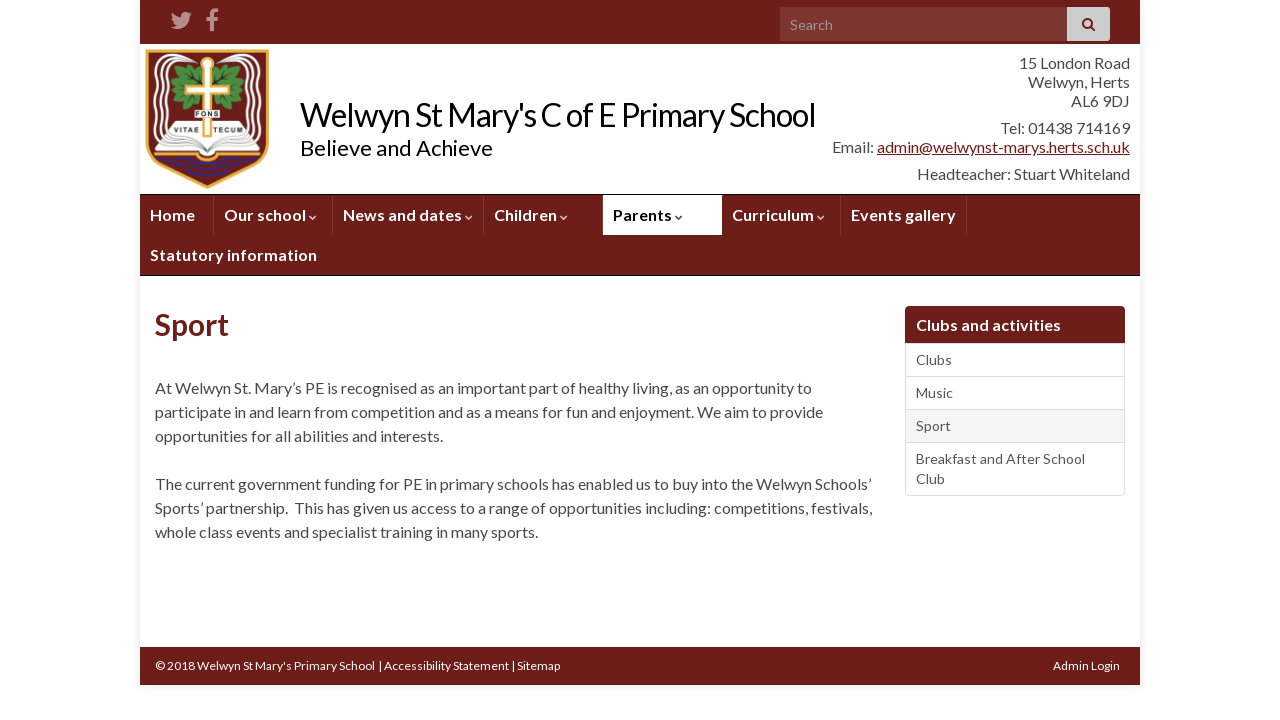

--- FILE ---
content_type: text/html; charset=UTF-8
request_url: https://welwynst-marys.herts.sch.uk/parents/clubs-and-activities/sport/
body_size: 72887
content:
<!DOCTYPE html><!--[if IE 7]>
<html class="ie ie7" lang="en-GB" prefix="og: http://ogp.me/ns#">
<![endif]-->
<!--[if IE 8]>
<html class="ie ie8" lang="en-GB" prefix="og: http://ogp.me/ns#">
<![endif]-->
<!--[if !(IE 7) & !(IE 8)]><!-->
<html lang="en-GB" prefix="og: http://ogp.me/ns#">
<!--<![endif]-->
    <head>
        <meta charset="UTF-8">
        <meta http-equiv="X-UA-Compatible" content="IE=edge">
        <meta name="viewport" content="width=device-width, initial-scale=1">
        <title>Welwyn St Mary&#039;s C of E Primary School » Sport</title>
<meta name='robots' content='max-image-preview:large' />
<meta name="dlm-version" content="4.9.14"><link rel='dns-prefetch' href='//translate.google.com' />
<link rel="alternate" type="application/rss+xml" title="Welwyn St Mary&#039;s C of E Primary School &raquo; Feed" href="https://welwynst-marys.herts.sch.uk/feed/" />
<link rel="alternate" type="application/rss+xml" title="Welwyn St Mary&#039;s C of E Primary School &raquo; Comments Feed" href="https://welwynst-marys.herts.sch.uk/comments/feed/" />
<script type="text/javascript">
/* <![CDATA[ */
window._wpemojiSettings = {"baseUrl":"https:\/\/s.w.org\/images\/core\/emoji\/15.0.3\/72x72\/","ext":".png","svgUrl":"https:\/\/s.w.org\/images\/core\/emoji\/15.0.3\/svg\/","svgExt":".svg","source":{"concatemoji":"https:\/\/welwynst-marys.herts.sch.uk\/wp-includes\/js\/wp-emoji-release.min.js?ver=68d5ea847c42d2947b08049cf3ac6fe3"}};
/*! This file is auto-generated */
!function(i,n){var o,s,e;function c(e){try{var t={supportTests:e,timestamp:(new Date).valueOf()};sessionStorage.setItem(o,JSON.stringify(t))}catch(e){}}function p(e,t,n){e.clearRect(0,0,e.canvas.width,e.canvas.height),e.fillText(t,0,0);var t=new Uint32Array(e.getImageData(0,0,e.canvas.width,e.canvas.height).data),r=(e.clearRect(0,0,e.canvas.width,e.canvas.height),e.fillText(n,0,0),new Uint32Array(e.getImageData(0,0,e.canvas.width,e.canvas.height).data));return t.every(function(e,t){return e===r[t]})}function u(e,t,n){switch(t){case"flag":return n(e,"\ud83c\udff3\ufe0f\u200d\u26a7\ufe0f","\ud83c\udff3\ufe0f\u200b\u26a7\ufe0f")?!1:!n(e,"\ud83c\uddfa\ud83c\uddf3","\ud83c\uddfa\u200b\ud83c\uddf3")&&!n(e,"\ud83c\udff4\udb40\udc67\udb40\udc62\udb40\udc65\udb40\udc6e\udb40\udc67\udb40\udc7f","\ud83c\udff4\u200b\udb40\udc67\u200b\udb40\udc62\u200b\udb40\udc65\u200b\udb40\udc6e\u200b\udb40\udc67\u200b\udb40\udc7f");case"emoji":return!n(e,"\ud83d\udc26\u200d\u2b1b","\ud83d\udc26\u200b\u2b1b")}return!1}function f(e,t,n){var r="undefined"!=typeof WorkerGlobalScope&&self instanceof WorkerGlobalScope?new OffscreenCanvas(300,150):i.createElement("canvas"),a=r.getContext("2d",{willReadFrequently:!0}),o=(a.textBaseline="top",a.font="600 32px Arial",{});return e.forEach(function(e){o[e]=t(a,e,n)}),o}function t(e){var t=i.createElement("script");t.src=e,t.defer=!0,i.head.appendChild(t)}"undefined"!=typeof Promise&&(o="wpEmojiSettingsSupports",s=["flag","emoji"],n.supports={everything:!0,everythingExceptFlag:!0},e=new Promise(function(e){i.addEventListener("DOMContentLoaded",e,{once:!0})}),new Promise(function(t){var n=function(){try{var e=JSON.parse(sessionStorage.getItem(o));if("object"==typeof e&&"number"==typeof e.timestamp&&(new Date).valueOf()<e.timestamp+604800&&"object"==typeof e.supportTests)return e.supportTests}catch(e){}return null}();if(!n){if("undefined"!=typeof Worker&&"undefined"!=typeof OffscreenCanvas&&"undefined"!=typeof URL&&URL.createObjectURL&&"undefined"!=typeof Blob)try{var e="postMessage("+f.toString()+"("+[JSON.stringify(s),u.toString(),p.toString()].join(",")+"));",r=new Blob([e],{type:"text/javascript"}),a=new Worker(URL.createObjectURL(r),{name:"wpTestEmojiSupports"});return void(a.onmessage=function(e){c(n=e.data),a.terminate(),t(n)})}catch(e){}c(n=f(s,u,p))}t(n)}).then(function(e){for(var t in e)n.supports[t]=e[t],n.supports.everything=n.supports.everything&&n.supports[t],"flag"!==t&&(n.supports.everythingExceptFlag=n.supports.everythingExceptFlag&&n.supports[t]);n.supports.everythingExceptFlag=n.supports.everythingExceptFlag&&!n.supports.flag,n.DOMReady=!1,n.readyCallback=function(){n.DOMReady=!0}}).then(function(){return e}).then(function(){var e;n.supports.everything||(n.readyCallback(),(e=n.source||{}).concatemoji?t(e.concatemoji):e.wpemoji&&e.twemoji&&(t(e.twemoji),t(e.wpemoji)))}))}((window,document),window._wpemojiSettings);
/* ]]> */
</script>
<link rel='stylesheet' id='grid-columns-css' href='https://welwynst-marys.herts.sch.uk/wp-content/plugins/grid-columns/css/columns.min.css?ver=20130123' type='text/css' media='all' />
<style id='wp-emoji-styles-inline-css' type='text/css'>

	img.wp-smiley, img.emoji {
		display: inline !important;
		border: none !important;
		box-shadow: none !important;
		height: 1em !important;
		width: 1em !important;
		margin: 0 0.07em !important;
		vertical-align: -0.1em !important;
		background: none !important;
		padding: 0 !important;
	}
</style>
<style id='wp-block-library-inline-css' type='text/css'>
:root{--wp-admin-theme-color:#007cba;--wp-admin-theme-color--rgb:0,124,186;--wp-admin-theme-color-darker-10:#006ba1;--wp-admin-theme-color-darker-10--rgb:0,107,161;--wp-admin-theme-color-darker-20:#005a87;--wp-admin-theme-color-darker-20--rgb:0,90,135;--wp-admin-border-width-focus:2px;--wp-block-synced-color:#7a00df;--wp-block-synced-color--rgb:122,0,223;--wp-bound-block-color:var(--wp-block-synced-color)}@media (min-resolution:192dpi){:root{--wp-admin-border-width-focus:1.5px}}.wp-element-button{cursor:pointer}:root{--wp--preset--font-size--normal:16px;--wp--preset--font-size--huge:42px}:root .has-very-light-gray-background-color{background-color:#eee}:root .has-very-dark-gray-background-color{background-color:#313131}:root .has-very-light-gray-color{color:#eee}:root .has-very-dark-gray-color{color:#313131}:root .has-vivid-green-cyan-to-vivid-cyan-blue-gradient-background{background:linear-gradient(135deg,#00d084,#0693e3)}:root .has-purple-crush-gradient-background{background:linear-gradient(135deg,#34e2e4,#4721fb 50%,#ab1dfe)}:root .has-hazy-dawn-gradient-background{background:linear-gradient(135deg,#faaca8,#dad0ec)}:root .has-subdued-olive-gradient-background{background:linear-gradient(135deg,#fafae1,#67a671)}:root .has-atomic-cream-gradient-background{background:linear-gradient(135deg,#fdd79a,#004a59)}:root .has-nightshade-gradient-background{background:linear-gradient(135deg,#330968,#31cdcf)}:root .has-midnight-gradient-background{background:linear-gradient(135deg,#020381,#2874fc)}.has-regular-font-size{font-size:1em}.has-larger-font-size{font-size:2.625em}.has-normal-font-size{font-size:var(--wp--preset--font-size--normal)}.has-huge-font-size{font-size:var(--wp--preset--font-size--huge)}.has-text-align-center{text-align:center}.has-text-align-left{text-align:left}.has-text-align-right{text-align:right}#end-resizable-editor-section{display:none}.aligncenter{clear:both}.items-justified-left{justify-content:flex-start}.items-justified-center{justify-content:center}.items-justified-right{justify-content:flex-end}.items-justified-space-between{justify-content:space-between}.screen-reader-text{border:0;clip:rect(1px,1px,1px,1px);clip-path:inset(50%);height:1px;margin:-1px;overflow:hidden;padding:0;position:absolute;width:1px;word-wrap:normal!important}.screen-reader-text:focus{background-color:#ddd;clip:auto!important;clip-path:none;color:#444;display:block;font-size:1em;height:auto;left:5px;line-height:normal;padding:15px 23px 14px;text-decoration:none;top:5px;width:auto;z-index:100000}html :where(.has-border-color){border-style:solid}html :where([style*=border-top-color]){border-top-style:solid}html :where([style*=border-right-color]){border-right-style:solid}html :where([style*=border-bottom-color]){border-bottom-style:solid}html :where([style*=border-left-color]){border-left-style:solid}html :where([style*=border-width]){border-style:solid}html :where([style*=border-top-width]){border-top-style:solid}html :where([style*=border-right-width]){border-right-style:solid}html :where([style*=border-bottom-width]){border-bottom-style:solid}html :where([style*=border-left-width]){border-left-style:solid}html :where(img[class*=wp-image-]){height:auto;max-width:100%}:where(figure){margin:0 0 1em}html :where(.is-position-sticky){--wp-admin--admin-bar--position-offset:var(--wp-admin--admin-bar--height,0px)}@media screen and (max-width:600px){html :where(.is-position-sticky){--wp-admin--admin-bar--position-offset:0px}}
</style>
<style id='classic-theme-styles-inline-css' type='text/css'>
/*! This file is auto-generated */
.wp-block-button__link{color:#fff;background-color:#32373c;border-radius:9999px;box-shadow:none;text-decoration:none;padding:calc(.667em + 2px) calc(1.333em + 2px);font-size:1.125em}.wp-block-file__button{background:#32373c;color:#fff;text-decoration:none}
</style>
<link rel='stylesheet' id='events-manager-css' href='https://welwynst-marys.herts.sch.uk/wp-content/plugins/events-manager/includes/css/events-manager.min.css?ver=6.5.2' type='text/css' media='all' />
<link rel='stylesheet' id='google-language-translator-css' href='https://welwynst-marys.herts.sch.uk/wp-content/plugins/google-language-translator/css/style.css?ver=6.0.20' type='text/css' media='' />
<link rel='stylesheet' id='responsive-lightbox-fancybox-css' href='https://welwynst-marys.herts.sch.uk/wp-content/plugins/responsive-lightbox/assets/fancybox/jquery.fancybox.min.css?ver=2.4.8' type='text/css' media='all' />
<link rel='stylesheet' id='widgetopts-styles-css' href='https://welwynst-marys.herts.sch.uk/wp-content/plugins/widget-options/assets/css/widget-options.css?ver=4.0.6.1' type='text/css' media='all' />
<link rel='stylesheet' id='wpa-style-css' href='https://welwynst-marys.herts.sch.uk/wp-content/plugins/wp-accessibility/css/wpa-style.css?ver=1.7.3' type='text/css' media='all' />
<style id='wpa-style-inline-css' type='text/css'>

.wpa-hide-ltr#skiplinks a, .wpa-hide-ltr#skiplinks a:hover, .wpa-hide-ltr#skiplinks a:visited {
	
}
.wpa-hide-ltr#skiplinks a:active,  .wpa-hide-ltr#skiplinks a:focus {
	
}
	
		:focus { outline: 2px solid #000000!important; outline-offset: 2px !important; }
		:root { --admin-bar-top : 7px; }
</style>
<link rel='stylesheet' id='bootstrap-css' href='https://welwynst-marys.herts.sch.uk/wp-content/themes/graphene/bootstrap/css/bootstrap.min.css?ver=68d5ea847c42d2947b08049cf3ac6fe3' type='text/css' media='all' />
<link rel='stylesheet' id='font-awesome-css' href='https://welwynst-marys.herts.sch.uk/wp-content/themes/graphene/fonts/font-awesome/css/font-awesome.min.css?ver=68d5ea847c42d2947b08049cf3ac6fe3' type='text/css' media='all' />
<link rel='stylesheet' id='graphene-css' href='https://welwynst-marys.herts.sch.uk/wp-content/themes/welwynst-marys/style.css?ver=2.9.4' type='text/css' media='screen' />
<link rel='stylesheet' id='graphene-responsive-css' href='https://welwynst-marys.herts.sch.uk/wp-content/themes/graphene/responsive.css?ver=2.9.4' type='text/css' media='all' />
<link rel='stylesheet' id='graphene-blocks-css' href='https://welwynst-marys.herts.sch.uk/wp-content/themes/graphene/blocks.css?ver=2.9.4' type='text/css' media='all' />
<link rel='stylesheet' id='__EPYT__style-css' href='https://welwynst-marys.herts.sch.uk/wp-content/plugins/youtube-embed-plus/styles/ytprefs.min.css?ver=14.2.1.2' type='text/css' media='all' />
<style id='__EPYT__style-inline-css' type='text/css'>

                .epyt-gallery-thumb {
                        width: 33.333%;
                }
                
</style>
<script type="text/javascript" src="https://welwynst-marys.herts.sch.uk/wp-includes/js/jquery/jquery.min.js?ver=3.7.1" id="jquery-core-js"></script>
<script type="text/javascript" src="https://welwynst-marys.herts.sch.uk/wp-includes/js/jquery/jquery-migrate.min.js?ver=3.4.1" id="jquery-migrate-js"></script>
<script type="text/javascript" src="https://welwynst-marys.herts.sch.uk/wp-includes/js/jquery/ui/core.min.js?ver=1.13.3" id="jquery-ui-core-js"></script>
<script type="text/javascript" src="https://welwynst-marys.herts.sch.uk/wp-includes/js/jquery/ui/mouse.min.js?ver=1.13.3" id="jquery-ui-mouse-js"></script>
<script type="text/javascript" src="https://welwynst-marys.herts.sch.uk/wp-includes/js/jquery/ui/sortable.min.js?ver=1.13.3" id="jquery-ui-sortable-js"></script>
<script type="text/javascript" src="https://welwynst-marys.herts.sch.uk/wp-includes/js/jquery/ui/datepicker.min.js?ver=1.13.3" id="jquery-ui-datepicker-js"></script>
<script type="text/javascript" id="jquery-ui-datepicker-js-after">
/* <![CDATA[ */
jQuery(function(jQuery){jQuery.datepicker.setDefaults({"closeText":"Close","currentText":"Today","monthNames":["January","February","March","April","May","June","July","August","September","October","November","December"],"monthNamesShort":["Jan","Feb","Mar","Apr","May","Jun","Jul","Aug","Sep","Oct","Nov","Dec"],"nextText":"Next","prevText":"Previous","dayNames":["Sunday","Monday","Tuesday","Wednesday","Thursday","Friday","Saturday"],"dayNamesShort":["Sun","Mon","Tue","Wed","Thu","Fri","Sat"],"dayNamesMin":["S","M","T","W","T","F","S"],"dateFormat":"D dS MM yy","firstDay":1,"isRTL":false});});
/* ]]> */
</script>
<script type="text/javascript" src="https://welwynst-marys.herts.sch.uk/wp-includes/js/jquery/ui/resizable.min.js?ver=1.13.3" id="jquery-ui-resizable-js"></script>
<script type="text/javascript" src="https://welwynst-marys.herts.sch.uk/wp-includes/js/jquery/ui/draggable.min.js?ver=1.13.3" id="jquery-ui-draggable-js"></script>
<script type="text/javascript" src="https://welwynst-marys.herts.sch.uk/wp-includes/js/jquery/ui/controlgroup.min.js?ver=1.13.3" id="jquery-ui-controlgroup-js"></script>
<script type="text/javascript" src="https://welwynst-marys.herts.sch.uk/wp-includes/js/jquery/ui/checkboxradio.min.js?ver=1.13.3" id="jquery-ui-checkboxradio-js"></script>
<script type="text/javascript" src="https://welwynst-marys.herts.sch.uk/wp-includes/js/jquery/ui/button.min.js?ver=1.13.3" id="jquery-ui-button-js"></script>
<script type="text/javascript" src="https://welwynst-marys.herts.sch.uk/wp-includes/js/jquery/ui/dialog.min.js?ver=1.13.3" id="jquery-ui-dialog-js"></script>
<script type="text/javascript" id="events-manager-js-extra">
/* <![CDATA[ */
var EM = {"ajaxurl":"https:\/\/welwynst-marys.herts.sch.uk\/wp-admin\/admin-ajax.php","locationajaxurl":"https:\/\/welwynst-marys.herts.sch.uk\/wp-admin\/admin-ajax.php?action=locations_search","firstDay":"1","locale":"en","dateFormat":"yy-mm-dd","ui_css":"https:\/\/welwynst-marys.herts.sch.uk\/wp-content\/plugins\/events-manager\/includes\/css\/jquery-ui\/build.min.css","show24hours":"0","is_ssl":"1","autocomplete_limit":"10","calendar":{"breakpoints":{"small":560,"medium":908,"large":false}},"phone":"","datepicker":{"format":"d\/m\/Y"},"search":{"breakpoints":{"small":650,"medium":850,"full":false}},"url":"https:\/\/welwynst-marys.herts.sch.uk\/wp-content\/plugins\/events-manager","bookingInProgress":"Please wait while the booking is being submitted.","tickets_save":"Save Ticket","bookingajaxurl":"https:\/\/welwynst-marys.herts.sch.uk\/wp-admin\/admin-ajax.php","bookings_export_save":"Export Bookings","bookings_settings_save":"Save Settings","booking_delete":"Are you sure you want to delete?","booking_offset":"30","bookings":{"submit_button":{"text":{"default":"Send your booking","free":"Send your booking","payment":"Send your booking","processing":"Processing ..."}},"update_listener":""},"bb_full":"Sold Out","bb_book":"Book Now","bb_booking":"Booking...","bb_booked":"Booking Submitted","bb_error":"Booking Error. Try again?","bb_cancel":"Cancel","bb_canceling":"Canceling...","bb_cancelled":"Cancelled","bb_cancel_error":"Cancellation Error. Try again?","txt_search":"Search","txt_searching":"Searching...","txt_loading":"Loading...","event_detach_warning":"Are you sure you want to detach this event? By doing so, this event will be independent of the recurring set of events.","delete_recurrence_warning":"Are you sure you want to delete all recurrences of this event? All events will be moved to trash.","disable_bookings_warning":"Are you sure you want to disable bookings? If you do this and save, you will lose all previous bookings. If you wish to prevent further bookings, reduce the number of spaces available to the amount of bookings you currently have","booking_warning_cancel":"Are you sure you want to cancel your booking?"};
/* ]]> */
</script>
<script type="text/javascript" src="https://welwynst-marys.herts.sch.uk/wp-content/plugins/events-manager/includes/js/events-manager.js?ver=6.5.2" id="events-manager-js"></script>
<script type="text/javascript" src="https://welwynst-marys.herts.sch.uk/wp-content/plugins/responsive-lightbox/assets/fancybox/jquery.fancybox.min.js?ver=2.4.8" id="responsive-lightbox-fancybox-js"></script>
<script type="text/javascript" src="https://welwynst-marys.herts.sch.uk/wp-includes/js/underscore.min.js?ver=1.13.4" id="underscore-js"></script>
<script type="text/javascript" src="https://welwynst-marys.herts.sch.uk/wp-content/plugins/responsive-lightbox/assets/infinitescroll/infinite-scroll.pkgd.min.js?ver=68d5ea847c42d2947b08049cf3ac6fe3" id="responsive-lightbox-infinite-scroll-js"></script>
<script type="text/javascript" id="responsive-lightbox-js-before">
/* <![CDATA[ */
var rlArgs = {"script":"fancybox","selector":"lightbox","customEvents":"","activeGalleries":true,"modal":false,"showOverlay":true,"showCloseButton":true,"enableEscapeButton":true,"hideOnOverlayClick":true,"hideOnContentClick":false,"cyclic":false,"showNavArrows":true,"autoScale":true,"scrolling":"yes","centerOnScroll":true,"opacity":true,"overlayOpacity":70,"overlayColor":"#666","titleShow":true,"titlePosition":"outside","transitions":"fade","easings":"swing","speeds":300,"changeSpeed":300,"changeFade":100,"padding":5,"margin":5,"videoWidth":1080,"videoHeight":720,"woocommerce_gallery":false,"ajaxurl":"https:\/\/welwynst-marys.herts.sch.uk\/wp-admin\/admin-ajax.php","nonce":"2edd3a996e","preview":false,"postId":1088,"scriptExtension":false};
/* ]]> */
</script>
<script type="text/javascript" src="https://welwynst-marys.herts.sch.uk/wp-content/plugins/responsive-lightbox/js/front.js?ver=2.4.8" id="responsive-lightbox-js"></script>
<script type="text/javascript" src="https://welwynst-marys.herts.sch.uk/wp-content/plugins/sticky-menu-or-anything-on-scroll/assets/js/jq-sticky-anything.min.js?ver=2.1.1" id="stickyAnythingLib-js"></script>
<script defer type="text/javascript" src="https://welwynst-marys.herts.sch.uk/wp-content/themes/graphene/bootstrap/js/bootstrap.min.js?ver=2.9.4" id="bootstrap-js"></script>
<script defer type="text/javascript" src="https://welwynst-marys.herts.sch.uk/wp-content/themes/graphene/js/bootstrap-hover-dropdown/bootstrap-hover-dropdown.min.js?ver=2.9.4" id="bootstrap-hover-dropdown-js"></script>
<script defer type="text/javascript" src="https://welwynst-marys.herts.sch.uk/wp-content/themes/graphene/js/bootstrap-submenu/bootstrap-submenu.min.js?ver=2.9.4" id="bootstrap-submenu-js"></script>
<script defer type="text/javascript" src="https://welwynst-marys.herts.sch.uk/wp-content/themes/graphene/js/jquery.infinitescroll.min.js?ver=2.9.4" id="infinite-scroll-js"></script>
<script type="text/javascript" id="graphene-js-extra">
/* <![CDATA[ */
var grapheneJS = {"siteurl":"https:\/\/welwynst-marys.herts.sch.uk","ajaxurl":"https:\/\/welwynst-marys.herts.sch.uk\/wp-admin\/admin-ajax.php","templateUrl":"https:\/\/welwynst-marys.herts.sch.uk\/wp-content\/themes\/graphene","isSingular":"1","enableStickyMenu":"1","shouldShowComments":"","commentsOrder":"newest","sliderDisable":"1","sliderInterval":"7000","infScrollBtnLbl":"Load more","infScrollOn":"","infScrollCommentsOn":"","totalPosts":"1","postsPerPage":"10","isPageNavi":"","infScrollMsgText":"Fetching window.grapheneInfScrollItemsPerPage of window.grapheneInfScrollItemsLeft items left ...","infScrollMsgTextPlural":"Fetching window.grapheneInfScrollItemsPerPage of window.grapheneInfScrollItemsLeft items left ...","infScrollFinishedText":"All loaded!","commentsPerPage":"50","totalComments":"0","infScrollCommentsMsg":"Fetching window.grapheneInfScrollCommentsPerPage of window.grapheneInfScrollCommentsLeft comment left ...","infScrollCommentsMsgPlural":"Fetching window.grapheneInfScrollCommentsPerPage of window.grapheneInfScrollCommentsLeft comments left ...","infScrollCommentsFinishedMsg":"All comments loaded!","disableLiveSearch":"1","txtNoResult":"No result found.","isMasonry":""};
/* ]]> */
</script>
<script defer type="text/javascript" src="https://welwynst-marys.herts.sch.uk/wp-content/themes/graphene/js/graphene.js?ver=2.9.4" id="graphene-js"></script>
<script type="text/javascript" src="https://welwynst-marys.herts.sch.uk/wp-content/plugins/wp-accessibility/js/fingerprint.min.js?ver=1.7.3" id="wpa-fingerprintjs-js"></script>
<script type="text/javascript" id="__ytprefs__-js-extra">
/* <![CDATA[ */
var _EPYT_ = {"ajaxurl":"https:\/\/welwynst-marys.herts.sch.uk\/wp-admin\/admin-ajax.php","security":"e5b34c387a","gallery_scrolloffset":"20","eppathtoscripts":"https:\/\/welwynst-marys.herts.sch.uk\/wp-content\/plugins\/youtube-embed-plus\/scripts\/","eppath":"https:\/\/welwynst-marys.herts.sch.uk\/wp-content\/plugins\/youtube-embed-plus\/","epresponsiveselector":"[\"iframe.__youtube_prefs__\",\"iframe[src*='youtube.com']\",\"iframe[src*='youtube-nocookie.com']\",\"iframe[data-ep-src*='youtube.com']\",\"iframe[data-ep-src*='youtube-nocookie.com']\",\"iframe[data-ep-gallerysrc*='youtube.com']\"]","epdovol":"1","version":"14.2.1.2","evselector":"iframe.__youtube_prefs__[src], iframe[src*=\"youtube.com\/embed\/\"], iframe[src*=\"youtube-nocookie.com\/embed\/\"]","ajax_compat":"","maxres_facade":"eager","ytapi_load":"light","pause_others":"","stopMobileBuffer":"1","facade_mode":"","not_live_on_channel":"","vi_active":"","vi_js_posttypes":[]};
/* ]]> */
</script>
<script type="text/javascript" src="https://welwynst-marys.herts.sch.uk/wp-content/plugins/youtube-embed-plus/scripts/ytprefs.min.js?ver=14.2.1.2" id="__ytprefs__-js"></script>
<link rel="https://api.w.org/" href="https://welwynst-marys.herts.sch.uk/wp-json/" /><link rel="alternate" title="JSON" type="application/json" href="https://welwynst-marys.herts.sch.uk/wp-json/wp/v2/pages/1088" /><link rel="EditURI" type="application/rsd+xml" title="RSD" href="https://welwynst-marys.herts.sch.uk/xmlrpc.php?rsd" />

<link rel="canonical" href="https://welwynst-marys.herts.sch.uk/parents/clubs-and-activities/sport/" />
<link rel='shortlink' href='https://welwynst-marys.herts.sch.uk/?p=1088' />
<link rel="alternate" title="oEmbed (JSON)" type="application/json+oembed" href="https://welwynst-marys.herts.sch.uk/wp-json/oembed/1.0/embed?url=https%3A%2F%2Fwelwynst-marys.herts.sch.uk%2Fparents%2Fclubs-and-activities%2Fsport%2F" />
<link rel="alternate" title="oEmbed (XML)" type="text/xml+oembed" href="https://welwynst-marys.herts.sch.uk/wp-json/oembed/1.0/embed?url=https%3A%2F%2Fwelwynst-marys.herts.sch.uk%2Fparents%2Fclubs-and-activities%2Fsport%2F&#038;format=xml" />
<style>#google_language_translator{width:auto!important;}div.skiptranslate.goog-te-gadget{display:inline!important;}.goog-tooltip{display: none!important;}.goog-tooltip:hover{display: none!important;}.goog-text-highlight{background-color:transparent!important;border:none!important;box-shadow:none!important;}#google_language_translator select.goog-te-combo{color:#32373c;}div.skiptranslate{display:none!important;}body{top:0px!important;}#goog-gt-{display:none!important;}font font{background-color:transparent!important;box-shadow:none!important;position:initial!important;}#glt-translate-trigger{left:20px;right:auto;}#glt-translate-trigger > span{color:#ffffff;}#glt-translate-trigger{background:#f89406;}.goog-te-gadget .goog-te-combo{width:100%;}</style><script type="text/javascript">
(function(url){
	if(/(?:Chrome\/26\.0\.1410\.63 Safari\/537\.31|WordfenceTestMonBot)/.test(navigator.userAgent)){ return; }
	var addEvent = function(evt, handler) {
		if (window.addEventListener) {
			document.addEventListener(evt, handler, false);
		} else if (window.attachEvent) {
			document.attachEvent('on' + evt, handler);
		}
	};
	var removeEvent = function(evt, handler) {
		if (window.removeEventListener) {
			document.removeEventListener(evt, handler, false);
		} else if (window.detachEvent) {
			document.detachEvent('on' + evt, handler);
		}
	};
	var evts = 'contextmenu dblclick drag dragend dragenter dragleave dragover dragstart drop keydown keypress keyup mousedown mousemove mouseout mouseover mouseup mousewheel scroll'.split(' ');
	var logHuman = function() {
		if (window.wfLogHumanRan) { return; }
		window.wfLogHumanRan = true;
		var wfscr = document.createElement('script');
		wfscr.type = 'text/javascript';
		wfscr.async = true;
		wfscr.src = url + '&r=' + Math.random();
		(document.getElementsByTagName('head')[0]||document.getElementsByTagName('body')[0]).appendChild(wfscr);
		for (var i = 0; i < evts.length; i++) {
			removeEvent(evts[i], logHuman);
		}
	};
	for (var i = 0; i < evts.length; i++) {
		addEvent(evts[i], logHuman);
	}
})('//welwynst-marys.herts.sch.uk/?wordfence_lh=1&hid=48E35FFAE1741FAEF22E1B3137CDD570');
</script>		<script>
		   WebFontConfig = {
		      google: { 
		      	families: ["Lato:400,400i,700,700i&display=swap"]		      }
		   };

		   (function(d) {
		      var wf = d.createElement('script'), s = d.scripts[0];
		      wf.src = 'https://ajax.googleapis.com/ajax/libs/webfont/1.6.26/webfont.js';
		      wf.async = true;
		      s.parentNode.insertBefore(wf, s);
		   })(document);
		</script>
	<style type="text/css">
.top-bar{background-color:#6e1e19} .top-bar .searchform .btn-default, .top-bar #top_search .searchform .btn-default{color:#6e1e19}.navbar {background: #6e1e19} @media only screen and (max-width: 768px){ #mega-menu-wrap-Header-Menu .mega-menu-toggle + #mega-menu-Header-Menu {background: #6e1e19} }.navbar #header-menu-wrap .nav li:focus, .navbar #header-menu-wrap .nav li:hover, .navbar #header-menu-wrap .nav li.current-menu-item, .navbar #header-menu-wrap .nav li.current-menu-ancestor, .navbar #header-menu-wrap .dropdown-menu li, .navbar #header-menu-wrap .dropdown-menu > li > a:focus, .navbar #header-menu-wrap .dropdown-menu > li > a:hover, .navbar #header-menu-wrap .dropdown-menu > .active > a, .navbar #header-menu-wrap .dropdown-menu > .active > a:focus, .navbar #header-menu-wrap .dropdown-menu > .active > a:hover, .navbar #header-menu-wrap .navbar-nav>.open>a, .navbar #header-menu-wrap .navbar-nav>.open>a:focus, .navbar #header-menu-wrap .navbar-nav>.open>a:hover, .navbar .navbar-nav>.active>a, .navbar .navbar-nav>.active>a:focus, .navbar .navbar-nav>.active>a:hover, #header-menu-wrap #mega-menu-wrap-Header-Menu #mega-menu-Header-Menu li.mega-current-menu-item, #header-menu-wrap #mega-menu-wrap-Header-Menu #mega-menu-Header-Menu > li.mega-menu-item > a.mega-menu-link:hover, #header-menu-wrap #mega-menu-wrap-Header-Menu #mega-menu-Header-Menu > li.mega-toggle-on > a.mega-menu-link, #header-menu-wrap #mega-menu-wrap-Header-Menu #mega-menu-Header-Menu > li.mega-current-menu-item > a.mega-menu-link {background: #ffffff}.navbar #header-menu-wrap .navbar-nav>.active>a, .navbar #header-menu-wrap .navbar-nav>.active>a:focus, .navbar #header-menu-wrap .navbar-nav>.active>a:hover, .navbar #header-menu-wrap .navbar-nav>.open>a, .navbar #header-menu-wrap .navbar-nav>.open>a:focus, .navbar #header-menu-wrap .navbar-nav>.open>a:hover, .navbar #header-menu-wrap .navbar-nav>.current-menu-item>a, .navbar #header-menu-wrap .navbar-nav>.current-menu-item>a:hover, .navbar #header-menu-wrap .navbar-nav>.current-menu-item>a:focus, .navbar #header-menu-wrap .navbar-nav>.current-menu-ancestor>a, .navbar #header-menu-wrap .navbar-nav>.current-menu-ancestor>a:hover, .navbar #header-menu-wrap .navbar-nav>.current-menu-ancestor>a:focus, .navbar #header-menu-wrap .navbar-nav>li>a:focus, .navbar #header-menu-wrap .navbar-nav>li>a:hover, #header-menu-wrap #mega-menu-wrap-Header-Menu #mega-menu-Header-Menu li.mega-current-menu-item, #header-menu-wrap #mega-menu-wrap-Header-Menu #mega-menu-Header-Menu > li.mega-menu-item > a.mega-menu-link:hover, #header-menu-wrap #mega-menu-wrap-Header-Menu #mega-menu-Header-Menu > li.mega-toggle-on > a.mega-menu-link, #header-menu-wrap #mega-menu-wrap-Header-Menu #mega-menu-Header-Menu > li.mega-current-menu-item > a.mega-menu-link {color: #000000}.navbar #header-menu-wrap .nav ul li a, .navbar #header-menu-wrap .nav ul li a {color: #fff}.navbar #header-menu-wrap .nav .dropdown-menu li:hover > a, .navbar #header-menu-wrap .nav .dropdown-menu li.current-menu-item > a, .navbar #header-menu-wrap .nav .dropdown-menu li.current-menu-ancestor > a {color: #000}.post-title, .post-title a, .post-title a:hover, .post-title a:visited {color: #6e1e19}a, .post .date .day, .pagination>li>a, .pagination>li>a:hover, .pagination>li>span, #comments > h4.current a, #comments > h4.current a .fa, .post-nav-top p, .post-nav-top a, .autocomplete-suggestions strong {color: #6e1e19}a:focus, a:hover, .post-nav-top a:hover {color: #000}.sidebar .sidebar-wrap {background-color: #f9f9f9; border-color: #000}.btn, .btn:focus, .btn:hover, .btn a, .Button, .colour-preview .button, input[type="submit"], button[type="submit"], #commentform #submit, .wpsc_buy_button, #back-to-top, .wp-block-button .wp-block-button__link:not(.has-background) {background: #6e1e19; color: #ffffff} .wp-block-button.is-style-outline .wp-block-button__link {background:transparent; border-color: #6e1e19}.btn.btn-outline, .btn.btn-outline:hover {color: #6e1e19;border-color: #6e1e19}.label-primary, .pagination>.active>a, .pagination>.active>a:focus, .pagination>.active>a:hover, .pagination>.active>span, .pagination>.active>span:focus, .pagination>.active>span:hover, .list-group-item.parent, .list-group-item.parent:focus, .list-group-item.parent:hover {background: #6e1e19; border-color: #6e1e19; color: #ffffff}#footer, .graphene-footer{background-color:#6e1e19;color:#fff}body{background-image:none}.header_title, .header_title a, .header_title a:visited, .header_title a:hover, .header_desc {color:#000000}.carousel, .carousel .item{height:400px}@media (max-width: 991px) {.carousel, .carousel .item{height:250px}}.post-title, .post-title a, .post-title a:hover, .post-title a:visited{ color: #6e1e19 }@media (min-width: 1200px) {.container {width:1000px}}
</style>
		<script type="application/ld+json">{"@context":"http:\/\/schema.org","@type":"WebPage","mainEntityOfPage":"https:\/\/welwynst-marys.herts.sch.uk\/parents\/clubs-and-activities\/sport\/","publisher":{"@type":"Organization","name":"Welwyn St Mary&#039;s C of E Primary School","logo":{"@type":"ImageObject","url":"https:\/\/welwynst-marys.herts.sch.uk\/wp-content\/uploads\/2020\/04\/logo-trans-120x120.png","height":32,"width":32}},"headline":"Sport","datePublished":"2015-06-18T09:29:14+00:00","dateModified":"2021-05-21T13:47:06+00:00","description":"At Welwyn St. Mary\u2019s PE is recognised as an important part of healthy living, as an opportunity to participate in and learn from competition and as a means for fun and enjoyment. We aim to provide opportunities for all abilities and interests. The current government funding for PE in primary schools has enabled us to ...","author":{"@type":"Person","name":"wstmarys_admin"},"image":["https:\/\/welwynst-marys.herts.sch.uk\/wp-content\/uploads\/2017\/01\/IMG_4843-2-e1485984317873.jpg","https:\/\/welwynst-marys.herts.sch.uk\/wp-content\/uploads\/2018\/03\/cross-country-team-Sherrardswood-768x576.jpg","https:\/\/welwynst-marys.herts.sch.uk\/wp-content\/uploads\/2017\/01\/Boys-Table-Tennis-Team-2017.jpg"]}</script>
	
<!-- Dynamic Widgets by QURL loaded - http://www.dynamic-widgets.com //-->
<style type="text/css" id="custom-background-css">
body.custom-background { background-color: #ffffff; }
</style>
	<meta property="og:type" content="article" />
<meta property="og:title" content="Sport" />
<meta property="og:url" content="https://welwynst-marys.herts.sch.uk/parents/clubs-and-activities/sport/" />
<meta property="og:site_name" content="Welwyn St Mary&#039;s C of E Primary School" />
<meta property="og:description" content="At Welwyn St. Mary’s PE is recognised as an important part of healthy living, as an opportunity to participate in and learn from competition and as a means for fun and enjoyment. We aim to provide opportunities for all abilities and interests. The current government funding for PE in primary schools has enabled us to ..." />
<meta property="og:updated_time" content="2021-05-21T13:47:06+00:00" />
<meta property="article:modified_time" content="2021-05-21T13:47:06+00:00" />
<meta property="article:published_time" content="2015-06-18T09:29:14+00:00" />
<meta property="og:image" content="https://welwynst-marys.herts.sch.uk/wp-content/uploads/2017/01/Boys-Table-Tennis-Team-2017.jpg" />
<meta property="og:image:width" content="952" />
<meta property="og:image:height" content="630" />
<link rel="icon" href="https://welwynst-marys.herts.sch.uk/wp-content/uploads/2020/04/logo-trans-120x120.png" sizes="32x32" />
<link rel="icon" href="https://welwynst-marys.herts.sch.uk/wp-content/uploads/2020/04/logo-trans.png" sizes="192x192" />
<link rel="apple-touch-icon" href="https://welwynst-marys.herts.sch.uk/wp-content/uploads/2020/04/logo-trans.png" />
<meta name="msapplication-TileImage" content="https://welwynst-marys.herts.sch.uk/wp-content/uploads/2020/04/logo-trans.png" />
		<style type="text/css" id="wp-custom-css">
			/*
You can add your own CSS here.

Click the help icon above to learn more.
*/

.home img {
	border: none !important;
}
.home h2 {
	padding-top: 0;
	margin-top: 0;
}
blockquote:before {
	content: none;
}
blockquote {
	border: none;
	margin: auto auto auto 10px;
	font-weight: bold;
}
blockquote p {
	font-size: 16px;
	font-style:normal;
}
blockquote cite {
	font-style: italic;
	font-weight:normal;
	margin-top: 0px;
}
.widget_black_studio_tinymce .textwidget {
padding-left: 0px !important;
}
.home #sidebar1 {
	margin-bottom: 0;
	padding-bottom: 0;
}

.gallery-columns-2 .gallery-item, .gallery-columns-3 .gallery-item, .gallery-columns-4 .gallery-item, .gallery-columns-5 .gallery-item, .gallery-columns-6 .gallery-item, .gallery-columns-7 .gallery-item, .gallery-columns-8 .gallery-item, .gallery-columns-9 .gallery-item, .gallery-columns-2 .gallery-item:nth-child(3n+1), .gallery-columns-2 .gallery-item:nth-child(3n+2), .gallery-columns-3 .gallery-item:nth-child(4n+2), .gallery-columns-3 .gallery-item:nth-child(4n+3), .gallery-columns-4 .gallery-item:nth-child(5n+3), .gallery-columns-4 .gallery-item:nth-child(5n+4), .gallery-columns-5 .gallery-item:nth-child(6n+4), .gallery-columns-5 .gallery-item:nth-child(6n+5), .gallery-columns-6 .gallery-item:nth-child(7n+5), .gallery-columns-6 .gallery-item:nth-child(7n+6), .gallery-columns-7 .gallery-item:nth-child(8n+6), .gallery-columns-7 .gallery-item:nth-child(8n+7), .gallery-columns-8 .gallery-item:nth-child(9n+7), .gallery-columns-8 .gallery-item:nth-child(9n+8), .gallery-columns-9 .gallery-item:nth-child(10n+8), .gallery-columns-9 .gallery-item:nth-child(10n+9) {
	width: auto !important;
	margin: 5px !important;
}
.gallery-columns-2 .gallery-item:nth-child(3n+1), .gallery-columns-3 .gallery-item:nth-child(4n+1), .gallery-columns-4 .gallery-item:nth-child(5n+1), .gallery-columns-5 .gallery-item:nth-child(6n+1), .gallery-columns-6 .gallery-item:nth-child(7n+1), .gallery-columns-7 .gallery-item:nth-child(8n+1), .gallery-columns-8 .gallery-item:nth-child(9n+1), .gallery-columns-9 .gallery-item:nth-child(10n+1) {
	margin-left: 5px !important;
}		</style>
		    </head>
    <body class="page-template-default page page-id-1088 page-child parent-pageid-1083 custom-background wp-embed-responsive do-etfw page-parent-clubs-and-activities page-sport layout-boxed two_col_left two-columns singular">
        
        <div class="container boxed-wrapper">
            
                            <div id="top-bar" class="row clearfix top-bar ">
                    
                                                    
                            <div class="col-md-12 top-bar-items">
                                
                                                                                                    	<ul class="social-profiles">
							
			            <li class="social-profile social-profile-twitter">
			            	<a href="https://twitter.com/welwynsm" title="Twitter" id="social-id-1" class="mysocial social-twitter" target="_blank">
			            				                            <i class="fa fa-twitter"></i>
		                        			            	</a>
			            </li>
		            
		    						
			            <li class="social-profile social-profile-facebook">
			            	<a href="https://www.facebook.com/Welwyn-St-Marys-C-of-E-Primary-School-428199370539041/" title="Facebook" id="social-id-2" class="mysocial social-facebook" target="_blank">
			            				                            <i class="fa fa-facebook"></i>
		                        			            	</a>
			            </li>
		            
		    	    </ul>
                                    
                                                                    <button type="button" class="search-toggle navbar-toggle collapsed" data-toggle="collapse" data-target="#top_search">
                                        <span class="sr-only">Toggle search form</span>
                                        <i class="fa fa-search-plus"></i>
                                    </button>

                                    <div id="top_search" class="top-search-form">
                                        <form class="searchform" method="get" action="https://welwynst-marys.herts.sch.uk">
	<div class="input-group">
		<div class="form-group live-search-input">
			<label for="s" class="screen-reader-text">Search for:</label>
		    <input type="text" id="s" name="s" class="form-control" placeholder="Search">
		    		</div>
	    <span class="input-group-btn">
	    	<button class="btn btn-default" type="submit"><i class="fa fa-search"></i></button>
	    </span>
    </div>
    </form>                                                                            </div>
                                
                                    <div class="graphene-dynamic-widget" id="graphene-dynamic-widget-graphene_top_bar">
        <div id="glt_widget-2" class="widget sidebar-wrap widget_glt_widget"><div id="google_language_translator" class="default-language-en"></div></div>    </div>
                                </div>

                        
                                    </div>
            

            <div id="header" class="row">

                <img src="https://welwynst-marys.herts.sch.uk/wp-content/uploads/2020/04/cropped-logo-trans.png" alt="Welwyn St Mary&#039;s C of E Primary School" title="Welwyn St Mary&#039;s C of E Primary School" width="126" height="142" />                
                                    <div class="header-widget"><div id="black-studio-tinymce-2" class="widget sidebar-wrap widget_black_studio_tinymce"><div class="textwidget"><p>15 London Road<br />
Welwyn, Herts<br />
AL6 9DJ</p>
<p>Tel: 01438 714169<br />
Email: <a href="mailto:admin@welwynst-marys.herts.sch.uk">admin@welwynst-marys.herts.sch.uk</a></p>
<p>Headteacher: Stuart Whiteland</p>
</div></div></div>                            </div>


                        <nav class="navbar row navbar-inverse">

                <div class="navbar-header align-center">
                		                    <button type="button" class="navbar-toggle collapsed" data-toggle="collapse" data-target="#header-menu-wrap, #secondary-menu-wrap">
	                        <span class="sr-only">Toggle navigation</span>
	                        <span class="icon-bar"></span>
	                        <span class="icon-bar"></span>
	                        <span class="icon-bar"></span>
	                    </button>
                	                    
                    
                                            <p class="header_title">
                            <a href="https://welwynst-marys.herts.sch.uk" title="Go back to the front page">                                Welwyn St Mary&#039;s C of E Primary School                            </a>                        </p>
                    
                                                    <p class="header_desc">Believe and Achieve</p>
                                            
                                    </div>

                                    <div class="collapse navbar-collapse" id="header-menu-wrap">

            			<ul id="header-menu" class="nav navbar-nav flip"><li id="menu-item-27" class="menu-item menu-item-type-post_type menu-item-object-page menu-item-home menu-item-27"><a href="https://welwynst-marys.herts.sch.uk/">Home</a></li>
<li id="menu-item-5514" class="menu-item menu-item-type-custom menu-item-object-custom menu-item-has-children menu-item-5514"><a href="#" class="dropdown-toggle" data-toggle="dropdown" data-submenu="1" data-depth="10" data-hover="dropdown" data-delay="0">Our school <i class="fa fa-chevron-down"></i></a>
<ul class="dropdown-menu">
	<li id="menu-item-12032" class="menu-item menu-item-type-post_type menu-item-object-page menu-item-12032"><a href="https://welwynst-marys.herts.sch.uk/our-school/headteachers-welcome/">Headteacher’s Welcome</a></li>
	<li id="menu-item-5513" class="menu-item menu-item-type-post_type menu-item-object-page menu-item-5513"><a href="https://welwynst-marys.herts.sch.uk/our-school/about-us/">About us</a></li>
	<li id="menu-item-5145" class="menu-item menu-item-type-post_type menu-item-object-page menu-item-5145"><a href="https://welwynst-marys.herts.sch.uk/our-school/vision-and-values/">Vision and Values</a></li>
	<li id="menu-item-76" class="menu-item menu-item-type-post_type menu-item-object-page menu-item-76"><a href="https://welwynst-marys.herts.sch.uk/our-school/admissions/">Admissions</a></li>
	<li id="menu-item-5171" class="menu-item menu-item-type-post_type menu-item-object-page menu-item-5171"><a href="https://welwynst-marys.herts.sch.uk/our-school/our-team/">Our team</a></li>
	<li id="menu-item-219" class="menu-item menu-item-type-post_type menu-item-object-page menu-item-219"><a href="https://welwynst-marys.herts.sch.uk/our-school/governors/">Governors</a></li>
	<li id="menu-item-5539" class="menu-item menu-item-type-post_type menu-item-object-page menu-item-5539"><a href="https://welwynst-marys.herts.sch.uk/our-school/collective-worship/">Collective Worship</a></li>
	<li id="menu-item-5543" class="menu-item menu-item-type-post_type menu-item-object-page menu-item-5543"><a href="https://welwynst-marys.herts.sch.uk/our-school/nature-reserve-2/">Nature reserve</a></li>
	<li id="menu-item-235" class="menu-item menu-item-type-post_type menu-item-object-page menu-item-235"><a href="https://welwynst-marys.herts.sch.uk/our-school/history-of-welwyn-st-marys/">History of Welwyn St Mary’s</a></li>
</ul>
</li>
<li id="menu-item-5521" class="menu-item menu-item-type-custom menu-item-object-custom menu-item-has-children menu-item-5521"><a href="#" class="dropdown-toggle" data-toggle="dropdown" data-submenu="1" data-depth="10" data-hover="dropdown" data-delay="0">News and dates <i class="fa fa-chevron-down"></i></a>
<ul class="dropdown-menu">
	<li id="menu-item-5520" class="menu-item menu-item-type-post_type menu-item-object-page menu-item-5520"><a href="https://welwynst-marys.herts.sch.uk/news-dates/latest-news/">Latest news</a></li>
	<li id="menu-item-5519" class="menu-item menu-item-type-post_type menu-item-object-page menu-item-5519"><a href="https://welwynst-marys.herts.sch.uk/news-dates/newsletters/">Newsletters</a></li>
	<li id="menu-item-3906" class="menu-item menu-item-type-post_type menu-item-object-page menu-item-3906"><a href="https://welwynst-marys.herts.sch.uk/news-dates/diary-dates/">Diary dates</a></li>
	<li id="menu-item-3907" class="menu-item menu-item-type-post_type menu-item-object-page menu-item-3907"><a href="https://welwynst-marys.herts.sch.uk/news-dates/term-dates/">Term dates</a></li>
</ul>
</li>
<li id="menu-item-5554" class="menu-item menu-item-type-custom menu-item-object-custom menu-item-has-children menu-item-5554"><a href="#" class="dropdown-toggle" data-toggle="dropdown" data-submenu="1" data-depth="10" data-hover="dropdown" data-delay="0">Children <i class="fa fa-chevron-down"></i></a>
<ul class="dropdown-menu">
	<li id="menu-item-5555" class="menu-item menu-item-type-custom menu-item-object-custom menu-item-has-children menu-item-5555 dropdown-submenu"><a href="https://welwynst-marys.herts.sch.uk/children/classes/">Classes <i class="fa fa-chevron-right"></i></a>
	<ul class="dropdown-menu">
		<li id="menu-item-5559" class="menu-item menu-item-type-post_type menu-item-object-page menu-item-5559"><a href="https://welwynst-marys.herts.sch.uk/children/classes/class-organisation/">Class organisation</a></li>
		<li id="menu-item-446" class="menu-item menu-item-type-post_type menu-item-object-page menu-item-446"><a href="https://welwynst-marys.herts.sch.uk/children/classes/reception/">Reception</a></li>
		<li id="menu-item-106" class="menu-item menu-item-type-post_type menu-item-object-page menu-item-106"><a href="https://welwynst-marys.herts.sch.uk/children/classes/year-1/">Year 1</a></li>
		<li id="menu-item-105" class="menu-item menu-item-type-post_type menu-item-object-page menu-item-105"><a href="https://welwynst-marys.herts.sch.uk/children/classes/year-2/">Year 2</a></li>
		<li id="menu-item-94" class="menu-item menu-item-type-post_type menu-item-object-page menu-item-94"><a href="https://welwynst-marys.herts.sch.uk/children/classes/year-3/">Year 3</a></li>
		<li id="menu-item-97" class="menu-item menu-item-type-post_type menu-item-object-page menu-item-97"><a href="https://welwynst-marys.herts.sch.uk/children/classes/year-4/">Year 4</a></li>
		<li id="menu-item-100" class="menu-item menu-item-type-post_type menu-item-object-page menu-item-100"><a href="https://welwynst-marys.herts.sch.uk/children/classes/year-5/">Year 5</a></li>
		<li id="menu-item-103" class="menu-item menu-item-type-post_type menu-item-object-page menu-item-103"><a href="https://welwynst-marys.herts.sch.uk/children/classes/year-6/">Year 6</a></li>
	</ul>
</li>
	<li id="menu-item-180" class="menu-item menu-item-type-post_type menu-item-object-page menu-item-180"><a href="https://welwynst-marys.herts.sch.uk/children/house-system/">House system</a></li>
	<li id="menu-item-3397" class="menu-item menu-item-type-post_type menu-item-object-page menu-item-3397"><a href="https://welwynst-marys.herts.sch.uk/children/green-group/">Green Group</a></li>
	<li id="menu-item-119" class="menu-item menu-item-type-post_type menu-item-object-page menu-item-119"><a href="https://welwynst-marys.herts.sch.uk/children/school-council/">School Council</a></li>
	<li id="menu-item-1402" class="menu-item menu-item-type-post_type menu-item-object-page menu-item-1402"><a href="https://welwynst-marys.herts.sch.uk/children/golden-book/">Golden Book</a></li>
	<li id="menu-item-7626" class="menu-item menu-item-type-post_type menu-item-object-page menu-item-7626"><a href="https://welwynst-marys.herts.sch.uk/children/home-learning/">Remote learning</a></li>
</ul>
</li>
<li id="menu-item-5522" class="menu-item menu-item-type-custom menu-item-object-custom current-menu-ancestor menu-item-has-children menu-item-5522"><a href="#" class="dropdown-toggle" data-toggle="dropdown" data-submenu="1" data-depth="10" data-hover="dropdown" data-delay="0">Parents <i class="fa fa-chevron-down"></i></a>
<ul class="dropdown-menu">
	<li id="menu-item-5109" class="menu-item menu-item-type-post_type menu-item-object-page menu-item-5109"><a href="https://welwynst-marys.herts.sch.uk/parents/parents-information/">Parents’ information</a></li>
	<li id="menu-item-7502" class="menu-item menu-item-type-post_type menu-item-object-page menu-item-7502"><a href="https://welwynst-marys.herts.sch.uk/parents/safeguarding/">Safeguarding</a></li>
	<li id="menu-item-28" class="menu-item menu-item-type-post_type menu-item-object-page menu-item-28"><a href="https://welwynst-marys.herts.sch.uk/parents/school-day/">School day</a></li>
	<li id="menu-item-1523" class="menu-item menu-item-type-post_type menu-item-object-page menu-item-1523"><a href="https://welwynst-marys.herts.sch.uk/parents/e-safety/">E-safety</a></li>
	<li id="menu-item-207" class="menu-item menu-item-type-post_type menu-item-object-page menu-item-207"><a href="https://welwynst-marys.herts.sch.uk/parents/school-meals/">School lunches</a></li>
	<li id="menu-item-213" class="menu-item menu-item-type-post_type menu-item-object-page menu-item-213"><a href="https://welwynst-marys.herts.sch.uk/parents/school-uniform/">School uniform</a></li>
	<li id="menu-item-5564" class="menu-item menu-item-type-custom menu-item-object-custom current-menu-ancestor current-menu-parent menu-item-has-children menu-item-5564 dropdown-submenu"><a href="#">Clubs and activities <i class="fa fa-chevron-right"></i></a>
	<ul class="dropdown-menu">
		<li id="menu-item-5563" class="menu-item menu-item-type-post_type menu-item-object-page menu-item-5563"><a href="https://welwynst-marys.herts.sch.uk/parents/clubs-and-activities/clubs/">Clubs</a></li>
		<li id="menu-item-1091" class="menu-item menu-item-type-post_type menu-item-object-page menu-item-1091"><a href="https://welwynst-marys.herts.sch.uk/parents/clubs-and-activities/music/">Music</a></li>
		<li id="menu-item-1090" class="menu-item menu-item-type-post_type menu-item-object-page current-menu-item page_item page-item-1088 current_page_item menu-item-1090 active"><a href="https://welwynst-marys.herts.sch.uk/parents/clubs-and-activities/sport/" aria-current="page">Sport</a></li>
		<li id="menu-item-1406" class="menu-item menu-item-type-post_type menu-item-object-page menu-item-1406"><a href="https://welwynst-marys.herts.sch.uk/parents/clubs-and-activities/breakfast-and-after-school-club/">Breakfast and After School Club</a></li>
	</ul>
</li>
	<li id="menu-item-876" class="menu-item menu-item-type-post_type menu-item-object-page menu-item-876"><a href="https://welwynst-marys.herts.sch.uk/parents/school-fund/">School Fund</a></li>
	<li id="menu-item-877" class="menu-item menu-item-type-post_type menu-item-object-page menu-item-877"><a href="https://welwynst-marys.herts.sch.uk/parents/ptfa/">PTFA</a></li>
</ul>
</li>
<li id="menu-item-5565" class="menu-item menu-item-type-custom menu-item-object-custom menu-item-has-children menu-item-5565"><a href="#" class="dropdown-toggle" data-toggle="dropdown" data-submenu="1" data-depth="10" data-hover="dropdown" data-delay="0">Curriculum <i class="fa fa-chevron-down"></i></a>
<ul class="dropdown-menu">
	<li id="menu-item-5526" class="menu-item menu-item-type-post_type menu-item-object-page menu-item-5526"><a href="https://welwynst-marys.herts.sch.uk/curriculum/curriculum-overview/">Curriculum overview</a></li>
	<li id="menu-item-5529" class="menu-item menu-item-type-post_type menu-item-object-page menu-item-5529"><a href="https://welwynst-marys.herts.sch.uk/curriculum/maths/">Maths</a></li>
	<li id="menu-item-5528" class="menu-item menu-item-type-post_type menu-item-object-page menu-item-5528"><a href="https://welwynst-marys.herts.sch.uk/curriculum/english/">English</a></li>
	<li id="menu-item-5533" class="menu-item menu-item-type-post_type menu-item-object-page menu-item-5533"><a href="https://welwynst-marys.herts.sch.uk/curriculum/science/">Science</a></li>
	<li id="menu-item-5525" class="menu-item menu-item-type-post_type menu-item-object-page menu-item-5525"><a href="https://welwynst-marys.herts.sch.uk/curriculum/computing/">Computing</a></li>
	<li id="menu-item-5527" class="menu-item menu-item-type-post_type menu-item-object-page menu-item-5527"><a href="https://welwynst-marys.herts.sch.uk/curriculum/design-and-technology/">Design and Technology</a></li>
	<li id="menu-item-6759" class="menu-item menu-item-type-post_type menu-item-object-page menu-item-6759"><a href="https://welwynst-marys.herts.sch.uk/curriculum/mfl/">Modern Foreign Languages</a></li>
	<li id="menu-item-5534" class="menu-item menu-item-type-post_type menu-item-object-page menu-item-5534"><a href="https://welwynst-marys.herts.sch.uk/curriculum/geography-and-history/">Geography and history</a></li>
	<li id="menu-item-5530" class="menu-item menu-item-type-post_type menu-item-object-page menu-item-5530"><a href="https://welwynst-marys.herts.sch.uk/curriculum/music/">Music</a></li>
	<li id="menu-item-5524" class="menu-item menu-item-type-post_type menu-item-object-page menu-item-5524"><a href="https://welwynst-marys.herts.sch.uk/curriculum/art/">Art</a></li>
	<li id="menu-item-5532" class="menu-item menu-item-type-post_type menu-item-object-page menu-item-5532"><a href="https://welwynst-marys.herts.sch.uk/curriculum/physical-education/">Physical Education</a></li>
	<li id="menu-item-5531" class="menu-item menu-item-type-post_type menu-item-object-page menu-item-5531"><a href="https://welwynst-marys.herts.sch.uk/curriculum/personal-social-and-health-education/">Personal, Social and Health Education</a></li>
	<li id="menu-item-6023" class="menu-item menu-item-type-post_type menu-item-object-page menu-item-6023"><a href="https://welwynst-marys.herts.sch.uk/curriculum/re/">Religious Education</a></li>
</ul>
</li>
<li id="menu-item-863" class="menu-item menu-item-type-post_type menu-item-object-page menu-item-863"><a href="https://welwynst-marys.herts.sch.uk/events-gallery/">Events gallery</a></li>
<li id="menu-item-64" class="menu-item menu-item-type-post_type menu-item-object-page menu-item-64"><a href="https://welwynst-marys.herts.sch.uk/statutory-information/">Statutory information</a></li>
</ul>                        
            			                        
                                            </div>
                
                                    
                            </nav>

            
            <div id="content" class="clearfix hfeed row">
                
                    
                                        
                    <div id="content-main" class="clearfix content-main col-md-9">
                    
		<div class="post-nav-top parent-return parent-1083 clearfix">
		<p class="col-md-12"><i class="fa fa-arrow-circle-up"></i> Return to <a class="parent-return-link" href="https://welwynst-marys.herts.sch.uk/parents/clubs-and-activities/">Clubs and activities</a></p>
    </div>
    

<div id="post-1088" class="clearfix post post-1088 page type-page status-publish hentry nodate item-wrap">
		
	<div class="entry clearfix">                
		
		        <h1 class="post-title entry-title">
			Sport			        </h1>
		
		
				
				<div class="entry-content clearfix">
							
			                        
                        <p style="text-align: left;">At Welwyn St. Mary’s PE is recognised as an important part of healthy living, as an opportunity to participate in and learn from competition and as a means for fun and enjoyment. We aim to provide opportunities for all abilities and interests.</p>
<p>The current government funding for PE in primary schools has enabled us to buy into the Welwyn Schools’ Sports’ partnership.  This has given us access to a range of opportunities including: competitions, festivals, whole class events and specialist training in many sports.</p>
<p>&nbsp;</p>
								</div>
		
			</div>
</div>






            
  

                </div><!-- #content-main -->
        
            
<div id="sidebar1" class="sidebar sidebar-right widget-area col-md-3">

	        <div class="widget contextual-nav">
            <h3 class="section-title-sm">In this section</h3>
            <div class="list-group page-navigation">
            	<a class="list-group-item parent " href="https://welwynst-marys.herts.sch.uk/parents/clubs-and-activities/">Clubs and activities</a>
                                <a class="list-group-item " href="https://welwynst-marys.herts.sch.uk/parents/clubs-and-activities/clubs/">Clubs</a>
                                <a class="list-group-item " href="https://welwynst-marys.herts.sch.uk/parents/clubs-and-activities/music/">Music</a>
                                <a class="list-group-item active" href="https://welwynst-marys.herts.sch.uk/parents/clubs-and-activities/sport/">Sport</a>
                                <a class="list-group-item " href="https://welwynst-marys.herts.sch.uk/parents/clubs-and-activities/breakfast-and-after-school-club/">Breakfast and After School Club</a>
                            </div>
        </div>
    
        
        
    
</div><!-- #sidebar1 -->        
        
    </div><!-- #content -->




<div id="footer" class="row default-footer">
    
        
            
            <div class="copyright-developer">
                                    <div id="copyright">
                        <p>© 2018 Welwyn St Mary's Primary School</p>
                    </div>
                
                                    <div id="developer">
                        <p>
                                                        Made with <i class="fa fa-heart"></i> by <a href="https://www.graphene-theme.com/" rel="nofollow">Graphene Themes</a>.                        </p>

                                            </div>
                            </div>

        
            <div class="graphene-dynamic-widget" id="graphene-dynamic-widget-graphene_footer">
        <div id="black-studio-tinymce-14" class="widget sidebar-wrap widget_black_studio_tinymce"><div class="textwidget"><p>| <a href="https://welwynst-marys.herts.sch.uk/accessibility-statement/">Accessibility Statement</a> | <a href="https://welwynst-marys.herts.sch.uk/sitemap/">Sitemap</a></p>
</div></div><div id="login_logout-3" class="widget sidebar-wrap widget_login_logout">
<!-- Powered by Login-Logout plugin v.3.8 wordpress.org/plugins/login-logout/ -->
<p class="wrap_login_logout">
<span class="item_login"><a href="https://welwynst-marys.herts.sch.uk/wp-login.php?redirect_to=%2F">Admin Login</a></span>
</p>
</div>    </div>
            
    </div><!-- #footer -->


</div><!-- #container -->

<div id='glt-footer'></div><script>function GoogleLanguageTranslatorInit() { new google.translate.TranslateElement({pageLanguage: 'en', includedLanguages:'af,sq,am,ar,hy,az,eu,be,bn,bs,bg,ca,ceb,ny,zh-CN,zh-TW,co,hr,cs,da,nl,en,eo,et,tl,fi,fr,fy,gl,ka,de,el,gu,ht,ha,haw,iw,hi,hmn,hu,is,ig,id,ga,it,ja,jw,kn,kk,km,ko,ku,ky,lo,la,lv,lt,lb,mk,mg,ml,ms,mt,mi,mr,mn,my,ne,no,ps,fa,pl,pt,pa,ro,ru,sr,sn,st,sd,si,sk,sl,sm,gd,so,es,su,sw,sv,tg,ta,te,th,tr,uk,ur,uz,vi,cy,xh,yi,yo,zu', layout: google.translate.TranslateElement.InlineLayout.SIMPLE, autoDisplay: false}, 'google_language_translator');}</script>		<a href="#" id="back-to-top" title="Back to top"><i class="fa fa-chevron-up"></i></a>
	<style id='global-styles-inline-css' type='text/css'>
:root{--wp--preset--aspect-ratio--square: 1;--wp--preset--aspect-ratio--4-3: 4/3;--wp--preset--aspect-ratio--3-4: 3/4;--wp--preset--aspect-ratio--3-2: 3/2;--wp--preset--aspect-ratio--2-3: 2/3;--wp--preset--aspect-ratio--16-9: 16/9;--wp--preset--aspect-ratio--9-16: 9/16;--wp--preset--color--black: #000000;--wp--preset--color--cyan-bluish-gray: #abb8c3;--wp--preset--color--white: #ffffff;--wp--preset--color--pale-pink: #f78da7;--wp--preset--color--vivid-red: #cf2e2e;--wp--preset--color--luminous-vivid-orange: #ff6900;--wp--preset--color--luminous-vivid-amber: #fcb900;--wp--preset--color--light-green-cyan: #7bdcb5;--wp--preset--color--vivid-green-cyan: #00d084;--wp--preset--color--pale-cyan-blue: #8ed1fc;--wp--preset--color--vivid-cyan-blue: #0693e3;--wp--preset--color--vivid-purple: #9b51e0;--wp--preset--gradient--vivid-cyan-blue-to-vivid-purple: linear-gradient(135deg,rgba(6,147,227,1) 0%,rgb(155,81,224) 100%);--wp--preset--gradient--light-green-cyan-to-vivid-green-cyan: linear-gradient(135deg,rgb(122,220,180) 0%,rgb(0,208,130) 100%);--wp--preset--gradient--luminous-vivid-amber-to-luminous-vivid-orange: linear-gradient(135deg,rgba(252,185,0,1) 0%,rgba(255,105,0,1) 100%);--wp--preset--gradient--luminous-vivid-orange-to-vivid-red: linear-gradient(135deg,rgba(255,105,0,1) 0%,rgb(207,46,46) 100%);--wp--preset--gradient--very-light-gray-to-cyan-bluish-gray: linear-gradient(135deg,rgb(238,238,238) 0%,rgb(169,184,195) 100%);--wp--preset--gradient--cool-to-warm-spectrum: linear-gradient(135deg,rgb(74,234,220) 0%,rgb(151,120,209) 20%,rgb(207,42,186) 40%,rgb(238,44,130) 60%,rgb(251,105,98) 80%,rgb(254,248,76) 100%);--wp--preset--gradient--blush-light-purple: linear-gradient(135deg,rgb(255,206,236) 0%,rgb(152,150,240) 100%);--wp--preset--gradient--blush-bordeaux: linear-gradient(135deg,rgb(254,205,165) 0%,rgb(254,45,45) 50%,rgb(107,0,62) 100%);--wp--preset--gradient--luminous-dusk: linear-gradient(135deg,rgb(255,203,112) 0%,rgb(199,81,192) 50%,rgb(65,88,208) 100%);--wp--preset--gradient--pale-ocean: linear-gradient(135deg,rgb(255,245,203) 0%,rgb(182,227,212) 50%,rgb(51,167,181) 100%);--wp--preset--gradient--electric-grass: linear-gradient(135deg,rgb(202,248,128) 0%,rgb(113,206,126) 100%);--wp--preset--gradient--midnight: linear-gradient(135deg,rgb(2,3,129) 0%,rgb(40,116,252) 100%);--wp--preset--font-size--small: 14px;--wp--preset--font-size--medium: 20px;--wp--preset--font-size--large: 20px;--wp--preset--font-size--x-large: 42px;--wp--preset--font-size--tiny: 10px;--wp--preset--font-size--regular: 16px;--wp--preset--font-size--larger: 26px;--wp--preset--spacing--20: 0.44rem;--wp--preset--spacing--30: 0.67rem;--wp--preset--spacing--40: 1rem;--wp--preset--spacing--50: 1.5rem;--wp--preset--spacing--60: 2.25rem;--wp--preset--spacing--70: 3.38rem;--wp--preset--spacing--80: 5.06rem;--wp--preset--shadow--natural: 6px 6px 9px rgba(0, 0, 0, 0.2);--wp--preset--shadow--deep: 12px 12px 50px rgba(0, 0, 0, 0.4);--wp--preset--shadow--sharp: 6px 6px 0px rgba(0, 0, 0, 0.2);--wp--preset--shadow--outlined: 6px 6px 0px -3px rgba(255, 255, 255, 1), 6px 6px rgba(0, 0, 0, 1);--wp--preset--shadow--crisp: 6px 6px 0px rgba(0, 0, 0, 1);}:where(.is-layout-flex){gap: 0.5em;}:where(.is-layout-grid){gap: 0.5em;}body .is-layout-flex{display: flex;}.is-layout-flex{flex-wrap: wrap;align-items: center;}.is-layout-flex > :is(*, div){margin: 0;}body .is-layout-grid{display: grid;}.is-layout-grid > :is(*, div){margin: 0;}:where(.wp-block-columns.is-layout-flex){gap: 2em;}:where(.wp-block-columns.is-layout-grid){gap: 2em;}:where(.wp-block-post-template.is-layout-flex){gap: 1.25em;}:where(.wp-block-post-template.is-layout-grid){gap: 1.25em;}.has-black-color{color: var(--wp--preset--color--black) !important;}.has-cyan-bluish-gray-color{color: var(--wp--preset--color--cyan-bluish-gray) !important;}.has-white-color{color: var(--wp--preset--color--white) !important;}.has-pale-pink-color{color: var(--wp--preset--color--pale-pink) !important;}.has-vivid-red-color{color: var(--wp--preset--color--vivid-red) !important;}.has-luminous-vivid-orange-color{color: var(--wp--preset--color--luminous-vivid-orange) !important;}.has-luminous-vivid-amber-color{color: var(--wp--preset--color--luminous-vivid-amber) !important;}.has-light-green-cyan-color{color: var(--wp--preset--color--light-green-cyan) !important;}.has-vivid-green-cyan-color{color: var(--wp--preset--color--vivid-green-cyan) !important;}.has-pale-cyan-blue-color{color: var(--wp--preset--color--pale-cyan-blue) !important;}.has-vivid-cyan-blue-color{color: var(--wp--preset--color--vivid-cyan-blue) !important;}.has-vivid-purple-color{color: var(--wp--preset--color--vivid-purple) !important;}.has-black-background-color{background-color: var(--wp--preset--color--black) !important;}.has-cyan-bluish-gray-background-color{background-color: var(--wp--preset--color--cyan-bluish-gray) !important;}.has-white-background-color{background-color: var(--wp--preset--color--white) !important;}.has-pale-pink-background-color{background-color: var(--wp--preset--color--pale-pink) !important;}.has-vivid-red-background-color{background-color: var(--wp--preset--color--vivid-red) !important;}.has-luminous-vivid-orange-background-color{background-color: var(--wp--preset--color--luminous-vivid-orange) !important;}.has-luminous-vivid-amber-background-color{background-color: var(--wp--preset--color--luminous-vivid-amber) !important;}.has-light-green-cyan-background-color{background-color: var(--wp--preset--color--light-green-cyan) !important;}.has-vivid-green-cyan-background-color{background-color: var(--wp--preset--color--vivid-green-cyan) !important;}.has-pale-cyan-blue-background-color{background-color: var(--wp--preset--color--pale-cyan-blue) !important;}.has-vivid-cyan-blue-background-color{background-color: var(--wp--preset--color--vivid-cyan-blue) !important;}.has-vivid-purple-background-color{background-color: var(--wp--preset--color--vivid-purple) !important;}.has-black-border-color{border-color: var(--wp--preset--color--black) !important;}.has-cyan-bluish-gray-border-color{border-color: var(--wp--preset--color--cyan-bluish-gray) !important;}.has-white-border-color{border-color: var(--wp--preset--color--white) !important;}.has-pale-pink-border-color{border-color: var(--wp--preset--color--pale-pink) !important;}.has-vivid-red-border-color{border-color: var(--wp--preset--color--vivid-red) !important;}.has-luminous-vivid-orange-border-color{border-color: var(--wp--preset--color--luminous-vivid-orange) !important;}.has-luminous-vivid-amber-border-color{border-color: var(--wp--preset--color--luminous-vivid-amber) !important;}.has-light-green-cyan-border-color{border-color: var(--wp--preset--color--light-green-cyan) !important;}.has-vivid-green-cyan-border-color{border-color: var(--wp--preset--color--vivid-green-cyan) !important;}.has-pale-cyan-blue-border-color{border-color: var(--wp--preset--color--pale-cyan-blue) !important;}.has-vivid-cyan-blue-border-color{border-color: var(--wp--preset--color--vivid-cyan-blue) !important;}.has-vivid-purple-border-color{border-color: var(--wp--preset--color--vivid-purple) !important;}.has-vivid-cyan-blue-to-vivid-purple-gradient-background{background: var(--wp--preset--gradient--vivid-cyan-blue-to-vivid-purple) !important;}.has-light-green-cyan-to-vivid-green-cyan-gradient-background{background: var(--wp--preset--gradient--light-green-cyan-to-vivid-green-cyan) !important;}.has-luminous-vivid-amber-to-luminous-vivid-orange-gradient-background{background: var(--wp--preset--gradient--luminous-vivid-amber-to-luminous-vivid-orange) !important;}.has-luminous-vivid-orange-to-vivid-red-gradient-background{background: var(--wp--preset--gradient--luminous-vivid-orange-to-vivid-red) !important;}.has-very-light-gray-to-cyan-bluish-gray-gradient-background{background: var(--wp--preset--gradient--very-light-gray-to-cyan-bluish-gray) !important;}.has-cool-to-warm-spectrum-gradient-background{background: var(--wp--preset--gradient--cool-to-warm-spectrum) !important;}.has-blush-light-purple-gradient-background{background: var(--wp--preset--gradient--blush-light-purple) !important;}.has-blush-bordeaux-gradient-background{background: var(--wp--preset--gradient--blush-bordeaux) !important;}.has-luminous-dusk-gradient-background{background: var(--wp--preset--gradient--luminous-dusk) !important;}.has-pale-ocean-gradient-background{background: var(--wp--preset--gradient--pale-ocean) !important;}.has-electric-grass-gradient-background{background: var(--wp--preset--gradient--electric-grass) !important;}.has-midnight-gradient-background{background: var(--wp--preset--gradient--midnight) !important;}.has-small-font-size{font-size: var(--wp--preset--font-size--small) !important;}.has-medium-font-size{font-size: var(--wp--preset--font-size--medium) !important;}.has-large-font-size{font-size: var(--wp--preset--font-size--large) !important;}.has-x-large-font-size{font-size: var(--wp--preset--font-size--x-large) !important;}
</style>
<script type="text/javascript" src="https://welwynst-marys.herts.sch.uk/wp-content/plugins/google-language-translator/js/scripts.js?ver=6.0.20" id="scripts-js"></script>
<script type="text/javascript" src="//translate.google.com/translate_a/element.js?cb=GoogleLanguageTranslatorInit" id="scripts-google-js"></script>
<script type="text/javascript" id="stickThis-js-extra">
/* <![CDATA[ */
var sticky_anything_engage = {"element":"#nav_menu-10","topspace":"10","minscreenwidth":"0","maxscreenwidth":"999999","zindex":"1","legacymode":"","dynamicmode":"","debugmode":"","pushup":"","adminbar":"1"};
/* ]]> */
</script>
<script type="text/javascript" src="https://welwynst-marys.herts.sch.uk/wp-content/plugins/sticky-menu-or-anything-on-scroll/assets/js/stickThis.js?ver=2.1.1" id="stickThis-js"></script>
<script type="text/javascript" id="dlm-xhr-js-extra">
/* <![CDATA[ */
var dlmXHRtranslations = {"error":"An error occurred while trying to download the file. Please try again.","not_found":"Download does not exist.","no_file_path":"No file path defined.","no_file_paths":"No file paths defined.","filetype":"Download is not allowed for this file type.","file_access_denied":"Access denied to this file.","access_denied":"Access denied. You do not have permission to download this file.","security_error":"Something is wrong with the file path.","file_not_found":"File not found."};
/* ]]> */
</script>
<script type="text/javascript" id="dlm-xhr-js-before">
/* <![CDATA[ */
const dlmXHR = {"xhr_links":{"class":["download-link","download-button"]},"prevent_duplicates":true,"ajaxUrl":"https:\/\/welwynst-marys.herts.sch.uk\/wp-admin\/admin-ajax.php"}; dlmXHRinstance = {}; const dlmXHRGlobalLinks = "https://welwynst-marys.herts.sch.uk/download/"; const dlmNonXHRGlobalLinks = []; dlmXHRgif = "https://welwynst-marys.herts.sch.uk/wp-includes/images/spinner.gif"; const dlmXHRProgress = "1"
/* ]]> */
</script>
<script type="text/javascript" src="https://welwynst-marys.herts.sch.uk/wp-content/plugins/download-monitor/assets/js/dlm-xhr.min.js?ver=4.9.14" id="dlm-xhr-js"></script>
<script defer type="text/javascript" src="https://welwynst-marys.herts.sch.uk/wp-includes/js/comment-reply.min.js?ver=68d5ea847c42d2947b08049cf3ac6fe3" id="comment-reply-js" async="async" data-wp-strategy="async"></script>
<script type="text/javascript" src="https://welwynst-marys.herts.sch.uk/wp-content/plugins/easy-twitter-feed-widget/js/twitter-widgets.js?ver=1.0" id="do-etfw-twitter-widgets-js"></script>
<script type="text/javascript" id="wpa.longdesc-js-extra">
/* <![CDATA[ */
var wpald = {"url":"https:\/\/welwynst-marys.herts.sch.uk\/wp-json\/wp\/v2\/media","type":"jquery","text":"<span class=\"dashicons dashicons-media-text\" aria-hidden=\"true\"><\/span><span class=\"screen-reader\">Long Description<\/span>"};
/* ]]> */
</script>
<script type="text/javascript" src="https://welwynst-marys.herts.sch.uk/wp-content/plugins/wp-accessibility/js/longdesc.min.js?ver=1.7.3" id="wpa.longdesc-js"></script>
<script type="text/javascript" id="wp-accessibility-js-extra">
/* <![CDATA[ */
var wpa = {"skiplinks":{"enabled":true,"output":"<div class=\"wpa-hide-ltr\" id=\"skiplinks\" role=\"navigation\" aria-label=\"Skip links\"><a href=\"#content-main\" class='no-scroll et_smooth_scroll_disabled'>Skip to Content<\/a> <a href=\"#header-menu-wrap\" class='no-scroll et_smooth_scroll_disabled'>Skip to navigation<\/a> <a href=\"https:\/\/welwynst-marys.herts.sch.uk\/sitemap\/\" class='no-scroll et_smooth_scroll_disabled'>Site map<\/a> <\/div>"},"target":"","tabindex":"1","underline":{"enabled":false,"target":"a"},"dir":"ltr","lang":"en-GB","titles":"1","labels":"1","wpalabels":{"s":"Search","author":"Name","email":"Email","url":"Website","comment":"Comment"},"current":"","errors":"","tracking":"1","ajaxurl":"https:\/\/welwynst-marys.herts.sch.uk\/wp-admin\/admin-ajax.php","security":"b1f58af569","action":"wpa_stats_action","url":"https:\/\/welwynst-marys.herts.sch.uk\/parents\/clubs-and-activities\/sport\/","post_id":"1088"};
/* ]]> */
</script>
<script type="text/javascript" src="https://welwynst-marys.herts.sch.uk/wp-content/plugins/wp-accessibility/js/wp-accessibility.min.js?ver=1.7.3" id="wp-accessibility-js"></script>
<script type="text/javascript" src="https://welwynst-marys.herts.sch.uk/wp-content/plugins/youtube-embed-plus/scripts/fitvids.min.js?ver=14.2.1.2" id="__ytprefsfitvids__-js"></script>
</body>
</html>

--- FILE ---
content_type: text/css
request_url: https://welwynst-marys.herts.sch.uk/wp-content/themes/welwynst-marys/style.css?ver=2.9.4
body_size: 11084
content:
/*
Theme Name: Welwyn St Marys C of E Primary School
Theme URI: www.welwynst-marys.herts.sch.uk
Description: Graphene Child Theme
Author: Alison Bellerby
Template: graphene
*/
@import url('../graphene/style.css');
html {
	overflow-y: scroll;
}

body {
/*	font-family: Arial, sans-serif !important; */
	font-size: 16px;
	line-height: 20px;
}
#\:0\.targetLanguage {
	display: inline-block !important;
}
#top-bar {
	padding: 3px 15px;
}
.top-bar-items .social-profiles {
	padding-top: 4px;
	padding-right: 5px;
}
#top-bar #top_search {
	padding-top: 4px;
}
#top_search input {
	background: rgba(255,255,255,1);
	padding: 4px 10px;
}
#top_search input:focus {
    color: #999;
}
select, textarea, input[type="text"], input[type="password"], input[type="datetime"], input[type="datetime-local"], input[type="date"], input[type="month"], input[type="time"], input[type="week"], input[type="number"], input[type="email"], input[type="url"], input[type="search"], input[type="tel"], input[type="color"], .form-control {
	height: 26px;
}
#top_search .btn-default {
	background: rgba(255,255,255,0.7);
	line-height: 26px;
}
.goog-te-gadget, .goog-te-gadget a {
/*	color: rgba(255,255,255,0.7) !important; */
}
#header {
	text-align: left;
}
#header img {
	height: 140px !important;
	width: auto;
	margin: 5px 0 5px 5px;
}
.header_title, .header_desc {
	padding-left: 160px;
	text-align:left!important;
	width: 50%;
	white-space: nowrap;
}
.navbar {
	border-bottom: 1px solid #000000;
	border-top: 1px solid #000000;
}
.navbar #header-menu-wrap .dropdown-menu li {
    background: #6E1E19 !important;
}
.navbar .nav > li:last-child {
	border-right: none;
}
.navbar .nav > li > a {
	padding: 10px;
	min-height: 40px;
}
.navbar .nav ul li a {
	padding: 5px 10px;
}
.navbar {
	min-height: 40px;
}
.page-title, .archive-title {
	color: #6E1E19;
}
.post-nav-top, .archive-title, .page-title {
    border-bottom: 6px solid #6E1E19;
	border-top: none;
}
.parent-return, .post-nav {
	display: none;
}
.home .post-title {
	display: none;
}

/* .entry-content p img {
    max-width: 40%;
} */
.home #content {    background: #ffffff;
    padding: 20px 0 0 0;
}
#developer {
	display: none;
}
table td, table th, table tr {
	padding: 0 4px !important;
	border: 1px solid #ddd;
}
table th {
	color: #6E1E19;
	font-size: 16px;
}
.sidebar h2 {
	text-transform: none !important;
	font-size: 18px !important;
	color: #6E1E19 !important;
	margin: 0 !important;
}
.list-group-item {
	font-size: 14px;
	padding: 6px 10px;
}
.list-group-item.parent {
	font-size: 16px;
	padding: 8px 10px;
}
.entry-content h2 {
	font-size: 18px;
	color: #6E1E19;
	padding-bottom: 10px;
}
.entry-content p {
	margin-top: 10px;
}
.entry-content h3 {
	font-size: 16px;
	color: #6E1E19;
}
.entry-content a,
#header a {
	text-decoration: underline;
}
#sidebar1 .widget .section-title-sm {
	display: none;
}
.page-term-dates td,
.page-our-team td {
	width: 50%;
}
.bold-centre {
	color: #6E1E19;
	font-weight: bold;
	font-size: 18px;
	text-align: center;
}
.page-our-team .entry-content ul {
    -webkit-column-count: 2;
    -moz-column-count: 2;
    column-count: 2;
}

/* Events */

table.events-table td {
	width: 50%;
}
.entry-content table.events-table tr:nth-child(2n),  .widget_em_widget ul li:nth-child(2n) {
	background: #FFD9EB;
}
.description p {
	margin-top: 0 !important;
	color: #6E1E19;
	font-style: italic;
}
.new {
	background: #ffcc00;
	padding: 0 2px;
	text-transform: uppercase;
	font-weight: bold;
}

/* Download Monitor */

.widget-area ul.dlm-downloads {
	margin-top: 5px !important;
}
.dlm-downloads {
	margin-top: 15px !important;
}

.filetype-pdf {
	background-image:url(images/document-pdf.png) !important;
	background-repeat: no-repeat;
	padding: 5px 0 5px 24px !important;
	background-size: 20px 20px;
}
.filetype-doc, .filetype-docx {
	background-image:url(images/document-doc.png) !important;
	background-repeat: no-repeat;
	padding: 5px 0 5px 24px !important;
	background-size: 20px 20px;
}
.entry-content .dlm-downloads {
	margin-left: 0 !important;
	padding-left: 0 !important;

}
.page-curriculum-overview .entry-content .dlm-downloads,
.page-policies-agreements .entry-content .dlm-downloads,
.page-newsletters .entry-content .dlm-downloads,
.page-letters-forms .entry-content .dlm-downloads {
    -webkit-column-count: 2;
    -moz-column-count: 2;
    column-count: 2;
/*    -webkit-column-width: 500px;
    -moz-column-width: 500px;
    column-width: 500px; */
}
.dlm-downloads li {
	list-style: none;
	list-style-image: none !important;
}
.dlm-downloads li .download-content {
	display: inline-block;
}
.download-content .description {
	font-size: 12px;
}


/* Footer */

#footer {
	padding: 10px 0;
}
.widget_login_logout {
	float: right;
	padding-right: 20px;
}

/* Contact details in header */

.header-widget {
	float:right;
}

#black-studio-tinymce-2 {
	padding-right:10px;
	padding-top: 5px;
}
#black-studio-tinymce-2 .textwidget {
	text-align: right;
	line-height: 20px;
}
#black-studio-tinymce-2 .textwidget p {
	padding-bottom: 4px;
	padding-top: 4px;
	font-size: 16px;
	line-height: 1.2;
}
#black-studio-tinymce-5 .textwidget strong {
	color: #6E1E19;
}
.sidebar .sidebar-wrap {
/*	background: #f9f9f9; */
	border-top: 6px solid #333333;
/*	padding: 15px;
	margin-bottom: 15px; */
}
.widget-area ul li {
	padding: 4px;
}

/* Home page logos */

.home .sidebar .sidebar-wrap {
	padding: 10px;
}

/* Home page prayers */

#black-studio-tinymce-13 .display-posts-listing .date {
	color: #6E1E19;
	font-weight: bold;
}

/* Pop up */

#sgpb-popup-dialog-main-div {
	box-shadow: 0px 0px 0px 5px #191c4e !important;
	font-size: 18px;
	color: #000000;
}
.sgpb-main-html-content-wrapper p {
    padding-bottom: 10px;
}
.sgpb-main-html-content-wrapper img {
	margin: 1em auto;
}
.sgpb-main-html-content-wrapper ul {
	margin: 10px 20px !important;
}
.sgpb-main-html-content-wrapper h2 {
	color: #ffffff;
	padding: 5px 0 10px !important;
	background-color: #6e1e19;
	font-size: 20px;
	margin-bottom: 10px;
	border-radius: 5px 5px 0 0;
}

/* Display Posts */

.page-events-gallery .entry-content .display-posts-listing .listing-item {
	clear: none;
	display: inline-block;
	width: 31%;
	float: left;
	padding: 10px;
	box-shadow: 1px 2px 2px #666;
	margin: 10px;
}
.page-events-gallery .entry-content ul.display-posts-listing {
	clear: both;
	margin: 0px 0px 20px;
	padding: 5px 0;
}
.page-events-gallery .display-posts-listing li a.title {
	display: block;
}
.sidebar-wrap .display-posts-listing li a.title {
	margin-bottom: 0px;
}
.page-events-gallery .display-posts-listing .excerpt-dash {
	display: none;
}
.page-events-gallery .display-posts-listing .excerpt {
	font-size: 14px;
	line-height: 1;
}
.page-events-gallery .display-posts-listing img {
	float: left;
	margin: 0 10px 10px 0;
}
.entry-content h3 {
	color: #6E1E19;
}

/* Display posts - prayers */

.page-prayers-of-the-week .date,
.page-thoughts-for-today .date {
	float: none;
	width: auto;
	text-align: left;
	display: inline-block;
	padding: 10px 0;
	background: none;
	border: none;
	font-size: 20px;
	font-weight: bold;
	color: #6e1e19;
}

/* Responsive Lightbox & Photo Gallery */

#fancybox-wrap, #fancybox-content {
    box-sizing: content-box;
}
.gallery-item {
	flex-grow: 1;
}

.gallery-item img {
	width: auto;
	border: none;
	box-shadow: none;
}
.entry-content .gallery .gallery-caption {
	position: relative;
	opacity: 1;
	color: #4a474b;
	background: #ffffff;
}
.page-staff table td {
	width: 50%;
}
/* ACCESSIBILITY */

a.list-group-item.parent {
	pointer-events: none;
}
a.dropdown-toggle:active, a.dropdown-toggle:hover {
	cursor: default;
}
.navbar #header-menu-wrap .nav .dropdown-menu li:hover > a, .navbar #header-menu-wrap .nav .dropdown-menu li.current-menu-item > a, .navbar #header-menu-wrap .nav .dropdown-menu li.current-menu-ancestor > a {
	background: #FFFFFF;
}
.navbar #header-menu-wrap .navbar-nav>li>a:focus {
    background-color: #ffffff;
}
.navbar #header-menu-wrap .nav ul li a:focus {
	color: #000000;
}
/*.header_title, .header_title a, .header_title a:visited, .header_title a:hover, .header_desc {
    background-color: white;
} */
li:focus, select option:focus, select:focus {
    border: 1px solid #ccc !important;
}
h3.post-type {
	display: none;
}
.page-sitemap .entry-content ul.simple-sitemap-page {
	-webkit-column-count: 3;
	-moz-column-count: 3;
	column-count: 3;
}
#black-studio-tinymce-14 {
    float: left;
}
.copyright-developer {
	padding-right: 3px;
}

/* Extra small devices (phones, less than 768px) */
@media (max-width: 767px) {
	.header_title, .header_title a, .header_title a:visited, .header_title a:hover {
 	   color: #ffffff !important;
	}
	.header_desc {
		color: #6E1E19 !important;
	}
	#header img {
		height: 100px !important;
	}
	#header {
		height: 100px;
	}
	#black-studio-tinymce-6 .textwidget .aligncenter {
		display: inline-block !important;
		padding: 0 4px;
		max-width: 25%;
	}

	#black-studio-tinymce-8 .gallery-item {
		width: auto !important;
padding: 0 10px;
	}
	.goog-te-gadget, .goog-te-gadget span a {
		font-size: 9px !important;
	}
	.header_desc {
		display:block !important;
		font-size: 12px;
		color: #6E1E19;
		background-color: #eee;
		padding-top: 5px;
		padding-bottom: 5px;
	}
	.header_title, .header_desc {
		padding-left: 0px;
		text-align:center!important;
	}

	/* Contact details in header */

	#black-studio-tinymce-2 .textwidget p {
		padding-bottom: 2px;
		padding-top: 0px;
		font-size: 12px;
	}
	.entry-content .dlm-downloads {
   		-webkit-column-count: 1 !important;
   		-moz-column-count: 1 !important;
    	column-count: 1 !important;
	}
	.entry-content img.alignright,
	.entry-content img.alignleft {
		max-width: 50%;
	}
	.entry-content .display-posts-listing .listing-item {
		width: 100% !important;
		margin: 10px 0 !important;
	}
	.copyright-developer {
		float: left !important;
		width: auto !important;
	}
.page-sitemap .entry-content ul.simple-sitemap-page {
	-webkit-column-count: 1;
	-moz-column-count: 1;
	column-count: 1;
}
}
/* Small devices up to tablets */
@media (max-width: 991px) {

	.metaslider {
		margin: auto;
	}

}
/* Small devices (tablets, 768px and up) */
@media (min-width: 768px) {
		/* ACCESSIBILITY */

	a.dropdown-toggle:active {
		pointer-events: none;
	}

}
/* Medium devices (desktops, 992px and up) */
@media (min-width: 992px) {
	
}
/* Small devices (tablets, 768px and up) */
@media (min-width: 768px) and (max-width: 991px) {
	.header_title {
		margin-top: -100px;
		font-size: 28px;
	}
	.header_desc {
		font-size: 20px;
	}
	.navbar {
		min-height: 25px;
	}
	.navbar .nav > li > a {
		padding: 5px 4px !important;
		min-height: 25px !important;
		font-size: 13px;
	}
	.entry-content .display-posts-listing .listing-item {
		width: 47% !important;
	}
}

/* Medium devices (desktops, 992px and up) */
@media (min-width: 992px) and (max-width: 1199px) {
	.navbar .nav > li > a {
		font-size: 15px;
	}
	
}

/* Large devices (large desktops, 1200px and up) */
@media (min-width: 1200px) {
.navbar .nav > li:first-child {
		min-width: 74px;
	}
	.navbar .nav > li {
		min-width: 119px;
	}	
}